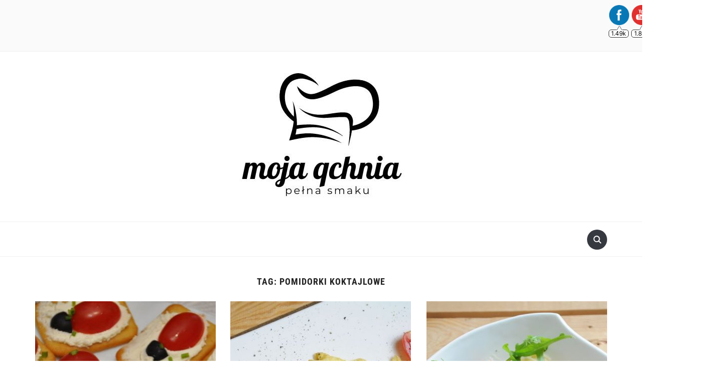

--- FILE ---
content_type: text/html; charset=UTF-8
request_url: https://mojaqchnia.pl/tag/pomidorki-koktajlowe/
body_size: 12677
content:
<!DOCTYPE html>
<html lang="pl-PL">

<head>
	<meta charset="UTF-8" />
	<meta name="viewport" content="width=device-width, initial-scale=1">

	<link rel="profile" href="http://gmpg.org/xfn/11" />
	<link rel="pingback" href="https://mojaqchnia.pl/xmlrpc.php" />
    <link rel="preload" as="font" href="https://mojaqchnia.pl/wp-content/themes/foodica/assets/fonts/foodica.ttf" type="font/ttf" crossorigin>

	<title>pomidorki koktajlowe &#8211; Moja Qchnia</title>
<meta name='robots' content='max-image-preview:large' />
	<style>img:is([sizes="auto" i], [sizes^="auto," i]) { contain-intrinsic-size: 3000px 1500px }</style>
	<link rel='dns-prefetch' href='//assets.pinterest.com' />
<link rel='dns-prefetch' href='//stats.wp.com' />
<link rel="alternate" type="application/rss+xml" title="Moja Qchnia &raquo; Kanał z wpisami" href="https://mojaqchnia.pl/feed/" />
<link rel="alternate" type="application/rss+xml" title="Moja Qchnia &raquo; Kanał z komentarzami" href="https://mojaqchnia.pl/comments/feed/" />
<link rel="alternate" type="application/rss+xml" title="Moja Qchnia &raquo; Kanał z wpisami otagowanymi jako pomidorki koktajlowe" href="https://mojaqchnia.pl/tag/pomidorki-koktajlowe/feed/" />
<script type="text/javascript">
/* <![CDATA[ */
window._wpemojiSettings = {"baseUrl":"https:\/\/s.w.org\/images\/core\/emoji\/16.0.1\/72x72\/","ext":".png","svgUrl":"https:\/\/s.w.org\/images\/core\/emoji\/16.0.1\/svg\/","svgExt":".svg","source":{"concatemoji":"https:\/\/mojaqchnia.pl\/wp-includes\/js\/wp-emoji-release.min.js?ver=6.8.2"}};
/*! This file is auto-generated */
!function(s,n){var o,i,e;function c(e){try{var t={supportTests:e,timestamp:(new Date).valueOf()};sessionStorage.setItem(o,JSON.stringify(t))}catch(e){}}function p(e,t,n){e.clearRect(0,0,e.canvas.width,e.canvas.height),e.fillText(t,0,0);var t=new Uint32Array(e.getImageData(0,0,e.canvas.width,e.canvas.height).data),a=(e.clearRect(0,0,e.canvas.width,e.canvas.height),e.fillText(n,0,0),new Uint32Array(e.getImageData(0,0,e.canvas.width,e.canvas.height).data));return t.every(function(e,t){return e===a[t]})}function u(e,t){e.clearRect(0,0,e.canvas.width,e.canvas.height),e.fillText(t,0,0);for(var n=e.getImageData(16,16,1,1),a=0;a<n.data.length;a++)if(0!==n.data[a])return!1;return!0}function f(e,t,n,a){switch(t){case"flag":return n(e,"\ud83c\udff3\ufe0f\u200d\u26a7\ufe0f","\ud83c\udff3\ufe0f\u200b\u26a7\ufe0f")?!1:!n(e,"\ud83c\udde8\ud83c\uddf6","\ud83c\udde8\u200b\ud83c\uddf6")&&!n(e,"\ud83c\udff4\udb40\udc67\udb40\udc62\udb40\udc65\udb40\udc6e\udb40\udc67\udb40\udc7f","\ud83c\udff4\u200b\udb40\udc67\u200b\udb40\udc62\u200b\udb40\udc65\u200b\udb40\udc6e\u200b\udb40\udc67\u200b\udb40\udc7f");case"emoji":return!a(e,"\ud83e\udedf")}return!1}function g(e,t,n,a){var r="undefined"!=typeof WorkerGlobalScope&&self instanceof WorkerGlobalScope?new OffscreenCanvas(300,150):s.createElement("canvas"),o=r.getContext("2d",{willReadFrequently:!0}),i=(o.textBaseline="top",o.font="600 32px Arial",{});return e.forEach(function(e){i[e]=t(o,e,n,a)}),i}function t(e){var t=s.createElement("script");t.src=e,t.defer=!0,s.head.appendChild(t)}"undefined"!=typeof Promise&&(o="wpEmojiSettingsSupports",i=["flag","emoji"],n.supports={everything:!0,everythingExceptFlag:!0},e=new Promise(function(e){s.addEventListener("DOMContentLoaded",e,{once:!0})}),new Promise(function(t){var n=function(){try{var e=JSON.parse(sessionStorage.getItem(o));if("object"==typeof e&&"number"==typeof e.timestamp&&(new Date).valueOf()<e.timestamp+604800&&"object"==typeof e.supportTests)return e.supportTests}catch(e){}return null}();if(!n){if("undefined"!=typeof Worker&&"undefined"!=typeof OffscreenCanvas&&"undefined"!=typeof URL&&URL.createObjectURL&&"undefined"!=typeof Blob)try{var e="postMessage("+g.toString()+"("+[JSON.stringify(i),f.toString(),p.toString(),u.toString()].join(",")+"));",a=new Blob([e],{type:"text/javascript"}),r=new Worker(URL.createObjectURL(a),{name:"wpTestEmojiSupports"});return void(r.onmessage=function(e){c(n=e.data),r.terminate(),t(n)})}catch(e){}c(n=g(i,f,p,u))}t(n)}).then(function(e){for(var t in e)n.supports[t]=e[t],n.supports.everything=n.supports.everything&&n.supports[t],"flag"!==t&&(n.supports.everythingExceptFlag=n.supports.everythingExceptFlag&&n.supports[t]);n.supports.everythingExceptFlag=n.supports.everythingExceptFlag&&!n.supports.flag,n.DOMReady=!1,n.readyCallback=function(){n.DOMReady=!0}}).then(function(){return e}).then(function(){var e;n.supports.everything||(n.readyCallback(),(e=n.source||{}).concatemoji?t(e.concatemoji):e.wpemoji&&e.twemoji&&(t(e.twemoji),t(e.wpemoji)))}))}((window,document),window._wpemojiSettings);
/* ]]> */
</script>
<style id='wp-emoji-styles-inline-css' type='text/css'>

	img.wp-smiley, img.emoji {
		display: inline !important;
		border: none !important;
		box-shadow: none !important;
		height: 1em !important;
		width: 1em !important;
		margin: 0 0.07em !important;
		vertical-align: -0.1em !important;
		background: none !important;
		padding: 0 !important;
	}
</style>
<link rel='stylesheet' id='wp-block-library-css' href='https://mojaqchnia.pl/wp-includes/css/dist/block-library/style.min.css?ver=6.8.2' type='text/css' media='all' />
<style id='wp-block-library-theme-inline-css' type='text/css'>
.wp-block-audio :where(figcaption){color:#555;font-size:13px;text-align:center}.is-dark-theme .wp-block-audio :where(figcaption){color:#ffffffa6}.wp-block-audio{margin:0 0 1em}.wp-block-code{border:1px solid #ccc;border-radius:4px;font-family:Menlo,Consolas,monaco,monospace;padding:.8em 1em}.wp-block-embed :where(figcaption){color:#555;font-size:13px;text-align:center}.is-dark-theme .wp-block-embed :where(figcaption){color:#ffffffa6}.wp-block-embed{margin:0 0 1em}.blocks-gallery-caption{color:#555;font-size:13px;text-align:center}.is-dark-theme .blocks-gallery-caption{color:#ffffffa6}:root :where(.wp-block-image figcaption){color:#555;font-size:13px;text-align:center}.is-dark-theme :root :where(.wp-block-image figcaption){color:#ffffffa6}.wp-block-image{margin:0 0 1em}.wp-block-pullquote{border-bottom:4px solid;border-top:4px solid;color:currentColor;margin-bottom:1.75em}.wp-block-pullquote cite,.wp-block-pullquote footer,.wp-block-pullquote__citation{color:currentColor;font-size:.8125em;font-style:normal;text-transform:uppercase}.wp-block-quote{border-left:.25em solid;margin:0 0 1.75em;padding-left:1em}.wp-block-quote cite,.wp-block-quote footer{color:currentColor;font-size:.8125em;font-style:normal;position:relative}.wp-block-quote:where(.has-text-align-right){border-left:none;border-right:.25em solid;padding-left:0;padding-right:1em}.wp-block-quote:where(.has-text-align-center){border:none;padding-left:0}.wp-block-quote.is-large,.wp-block-quote.is-style-large,.wp-block-quote:where(.is-style-plain){border:none}.wp-block-search .wp-block-search__label{font-weight:700}.wp-block-search__button{border:1px solid #ccc;padding:.375em .625em}:where(.wp-block-group.has-background){padding:1.25em 2.375em}.wp-block-separator.has-css-opacity{opacity:.4}.wp-block-separator{border:none;border-bottom:2px solid;margin-left:auto;margin-right:auto}.wp-block-separator.has-alpha-channel-opacity{opacity:1}.wp-block-separator:not(.is-style-wide):not(.is-style-dots){width:100px}.wp-block-separator.has-background:not(.is-style-dots){border-bottom:none;height:1px}.wp-block-separator.has-background:not(.is-style-wide):not(.is-style-dots){height:2px}.wp-block-table{margin:0 0 1em}.wp-block-table td,.wp-block-table th{word-break:normal}.wp-block-table :where(figcaption){color:#555;font-size:13px;text-align:center}.is-dark-theme .wp-block-table :where(figcaption){color:#ffffffa6}.wp-block-video :where(figcaption){color:#555;font-size:13px;text-align:center}.is-dark-theme .wp-block-video :where(figcaption){color:#ffffffa6}.wp-block-video{margin:0 0 1em}:root :where(.wp-block-template-part.has-background){margin-bottom:0;margin-top:0;padding:1.25em 2.375em}
</style>
<style id='classic-theme-styles-inline-css' type='text/css'>
/*! This file is auto-generated */
.wp-block-button__link{color:#fff;background-color:#32373c;border-radius:9999px;box-shadow:none;text-decoration:none;padding:calc(.667em + 2px) calc(1.333em + 2px);font-size:1.125em}.wp-block-file__button{background:#32373c;color:#fff;text-decoration:none}
</style>
<link rel='stylesheet' id='wpzoom-social-icons-block-style-css' href='https://mojaqchnia.pl/wp-content/plugins/social-icons-widget-by-wpzoom/block/dist/style-wpzoom-social-icons.css?ver=4.5.1' type='text/css' media='all' />
<link rel='stylesheet' id='mediaelement-css' href='https://mojaqchnia.pl/wp-includes/js/mediaelement/mediaelementplayer-legacy.min.css?ver=4.2.17' type='text/css' media='all' />
<link rel='stylesheet' id='wp-mediaelement-css' href='https://mojaqchnia.pl/wp-includes/js/mediaelement/wp-mediaelement.min.css?ver=6.8.2' type='text/css' media='all' />
<style id='jetpack-sharing-buttons-style-inline-css' type='text/css'>
.jetpack-sharing-buttons__services-list{display:flex;flex-direction:row;flex-wrap:wrap;gap:0;list-style-type:none;margin:5px;padding:0}.jetpack-sharing-buttons__services-list.has-small-icon-size{font-size:12px}.jetpack-sharing-buttons__services-list.has-normal-icon-size{font-size:16px}.jetpack-sharing-buttons__services-list.has-large-icon-size{font-size:24px}.jetpack-sharing-buttons__services-list.has-huge-icon-size{font-size:36px}@media print{.jetpack-sharing-buttons__services-list{display:none!important}}.editor-styles-wrapper .wp-block-jetpack-sharing-buttons{gap:0;padding-inline-start:0}ul.jetpack-sharing-buttons__services-list.has-background{padding:1.25em 2.375em}
</style>
<link rel='stylesheet' id='wpzoom-rcb-block-style-css-css' href='https://mojaqchnia.pl/wp-content/plugins/recipe-card-blocks-by-wpzoom/dist/blocks.style.build.css?ver=3.4.7' type='text/css' media='all' />
<link rel='stylesheet' id='wpzoom-rcb-block-icon-fonts-css-css' href='https://mojaqchnia.pl/wp-content/plugins/recipe-card-blocks-by-wpzoom/dist/assets/css/icon-fonts.build.css?ver=3.4.7' type='text/css' media='all' />
<style id='global-styles-inline-css' type='text/css'>
:root{--wp--preset--aspect-ratio--square: 1;--wp--preset--aspect-ratio--4-3: 4/3;--wp--preset--aspect-ratio--3-4: 3/4;--wp--preset--aspect-ratio--3-2: 3/2;--wp--preset--aspect-ratio--2-3: 2/3;--wp--preset--aspect-ratio--16-9: 16/9;--wp--preset--aspect-ratio--9-16: 9/16;--wp--preset--color--black: #000000;--wp--preset--color--cyan-bluish-gray: #abb8c3;--wp--preset--color--white: #ffffff;--wp--preset--color--pale-pink: #f78da7;--wp--preset--color--vivid-red: #cf2e2e;--wp--preset--color--luminous-vivid-orange: #ff6900;--wp--preset--color--luminous-vivid-amber: #fcb900;--wp--preset--color--light-green-cyan: #7bdcb5;--wp--preset--color--vivid-green-cyan: #00d084;--wp--preset--color--pale-cyan-blue: #8ed1fc;--wp--preset--color--vivid-cyan-blue: #0693e3;--wp--preset--color--vivid-purple: #9b51e0;--wp--preset--gradient--vivid-cyan-blue-to-vivid-purple: linear-gradient(135deg,rgba(6,147,227,1) 0%,rgb(155,81,224) 100%);--wp--preset--gradient--light-green-cyan-to-vivid-green-cyan: linear-gradient(135deg,rgb(122,220,180) 0%,rgb(0,208,130) 100%);--wp--preset--gradient--luminous-vivid-amber-to-luminous-vivid-orange: linear-gradient(135deg,rgba(252,185,0,1) 0%,rgba(255,105,0,1) 100%);--wp--preset--gradient--luminous-vivid-orange-to-vivid-red: linear-gradient(135deg,rgba(255,105,0,1) 0%,rgb(207,46,46) 100%);--wp--preset--gradient--very-light-gray-to-cyan-bluish-gray: linear-gradient(135deg,rgb(238,238,238) 0%,rgb(169,184,195) 100%);--wp--preset--gradient--cool-to-warm-spectrum: linear-gradient(135deg,rgb(74,234,220) 0%,rgb(151,120,209) 20%,rgb(207,42,186) 40%,rgb(238,44,130) 60%,rgb(251,105,98) 80%,rgb(254,248,76) 100%);--wp--preset--gradient--blush-light-purple: linear-gradient(135deg,rgb(255,206,236) 0%,rgb(152,150,240) 100%);--wp--preset--gradient--blush-bordeaux: linear-gradient(135deg,rgb(254,205,165) 0%,rgb(254,45,45) 50%,rgb(107,0,62) 100%);--wp--preset--gradient--luminous-dusk: linear-gradient(135deg,rgb(255,203,112) 0%,rgb(199,81,192) 50%,rgb(65,88,208) 100%);--wp--preset--gradient--pale-ocean: linear-gradient(135deg,rgb(255,245,203) 0%,rgb(182,227,212) 50%,rgb(51,167,181) 100%);--wp--preset--gradient--electric-grass: linear-gradient(135deg,rgb(202,248,128) 0%,rgb(113,206,126) 100%);--wp--preset--gradient--midnight: linear-gradient(135deg,rgb(2,3,129) 0%,rgb(40,116,252) 100%);--wp--preset--font-size--small: 13px;--wp--preset--font-size--medium: 20px;--wp--preset--font-size--large: 36px;--wp--preset--font-size--x-large: 42px;--wp--preset--spacing--20: 0.44rem;--wp--preset--spacing--30: 0.67rem;--wp--preset--spacing--40: 1rem;--wp--preset--spacing--50: 1.5rem;--wp--preset--spacing--60: 2.25rem;--wp--preset--spacing--70: 3.38rem;--wp--preset--spacing--80: 5.06rem;--wp--preset--shadow--natural: 6px 6px 9px rgba(0, 0, 0, 0.2);--wp--preset--shadow--deep: 12px 12px 50px rgba(0, 0, 0, 0.4);--wp--preset--shadow--sharp: 6px 6px 0px rgba(0, 0, 0, 0.2);--wp--preset--shadow--outlined: 6px 6px 0px -3px rgba(255, 255, 255, 1), 6px 6px rgba(0, 0, 0, 1);--wp--preset--shadow--crisp: 6px 6px 0px rgba(0, 0, 0, 1);}:where(.is-layout-flex){gap: 0.5em;}:where(.is-layout-grid){gap: 0.5em;}body .is-layout-flex{display: flex;}.is-layout-flex{flex-wrap: wrap;align-items: center;}.is-layout-flex > :is(*, div){margin: 0;}body .is-layout-grid{display: grid;}.is-layout-grid > :is(*, div){margin: 0;}:where(.wp-block-columns.is-layout-flex){gap: 2em;}:where(.wp-block-columns.is-layout-grid){gap: 2em;}:where(.wp-block-post-template.is-layout-flex){gap: 1.25em;}:where(.wp-block-post-template.is-layout-grid){gap: 1.25em;}.has-black-color{color: var(--wp--preset--color--black) !important;}.has-cyan-bluish-gray-color{color: var(--wp--preset--color--cyan-bluish-gray) !important;}.has-white-color{color: var(--wp--preset--color--white) !important;}.has-pale-pink-color{color: var(--wp--preset--color--pale-pink) !important;}.has-vivid-red-color{color: var(--wp--preset--color--vivid-red) !important;}.has-luminous-vivid-orange-color{color: var(--wp--preset--color--luminous-vivid-orange) !important;}.has-luminous-vivid-amber-color{color: var(--wp--preset--color--luminous-vivid-amber) !important;}.has-light-green-cyan-color{color: var(--wp--preset--color--light-green-cyan) !important;}.has-vivid-green-cyan-color{color: var(--wp--preset--color--vivid-green-cyan) !important;}.has-pale-cyan-blue-color{color: var(--wp--preset--color--pale-cyan-blue) !important;}.has-vivid-cyan-blue-color{color: var(--wp--preset--color--vivid-cyan-blue) !important;}.has-vivid-purple-color{color: var(--wp--preset--color--vivid-purple) !important;}.has-black-background-color{background-color: var(--wp--preset--color--black) !important;}.has-cyan-bluish-gray-background-color{background-color: var(--wp--preset--color--cyan-bluish-gray) !important;}.has-white-background-color{background-color: var(--wp--preset--color--white) !important;}.has-pale-pink-background-color{background-color: var(--wp--preset--color--pale-pink) !important;}.has-vivid-red-background-color{background-color: var(--wp--preset--color--vivid-red) !important;}.has-luminous-vivid-orange-background-color{background-color: var(--wp--preset--color--luminous-vivid-orange) !important;}.has-luminous-vivid-amber-background-color{background-color: var(--wp--preset--color--luminous-vivid-amber) !important;}.has-light-green-cyan-background-color{background-color: var(--wp--preset--color--light-green-cyan) !important;}.has-vivid-green-cyan-background-color{background-color: var(--wp--preset--color--vivid-green-cyan) !important;}.has-pale-cyan-blue-background-color{background-color: var(--wp--preset--color--pale-cyan-blue) !important;}.has-vivid-cyan-blue-background-color{background-color: var(--wp--preset--color--vivid-cyan-blue) !important;}.has-vivid-purple-background-color{background-color: var(--wp--preset--color--vivid-purple) !important;}.has-black-border-color{border-color: var(--wp--preset--color--black) !important;}.has-cyan-bluish-gray-border-color{border-color: var(--wp--preset--color--cyan-bluish-gray) !important;}.has-white-border-color{border-color: var(--wp--preset--color--white) !important;}.has-pale-pink-border-color{border-color: var(--wp--preset--color--pale-pink) !important;}.has-vivid-red-border-color{border-color: var(--wp--preset--color--vivid-red) !important;}.has-luminous-vivid-orange-border-color{border-color: var(--wp--preset--color--luminous-vivid-orange) !important;}.has-luminous-vivid-amber-border-color{border-color: var(--wp--preset--color--luminous-vivid-amber) !important;}.has-light-green-cyan-border-color{border-color: var(--wp--preset--color--light-green-cyan) !important;}.has-vivid-green-cyan-border-color{border-color: var(--wp--preset--color--vivid-green-cyan) !important;}.has-pale-cyan-blue-border-color{border-color: var(--wp--preset--color--pale-cyan-blue) !important;}.has-vivid-cyan-blue-border-color{border-color: var(--wp--preset--color--vivid-cyan-blue) !important;}.has-vivid-purple-border-color{border-color: var(--wp--preset--color--vivid-purple) !important;}.has-vivid-cyan-blue-to-vivid-purple-gradient-background{background: var(--wp--preset--gradient--vivid-cyan-blue-to-vivid-purple) !important;}.has-light-green-cyan-to-vivid-green-cyan-gradient-background{background: var(--wp--preset--gradient--light-green-cyan-to-vivid-green-cyan) !important;}.has-luminous-vivid-amber-to-luminous-vivid-orange-gradient-background{background: var(--wp--preset--gradient--luminous-vivid-amber-to-luminous-vivid-orange) !important;}.has-luminous-vivid-orange-to-vivid-red-gradient-background{background: var(--wp--preset--gradient--luminous-vivid-orange-to-vivid-red) !important;}.has-very-light-gray-to-cyan-bluish-gray-gradient-background{background: var(--wp--preset--gradient--very-light-gray-to-cyan-bluish-gray) !important;}.has-cool-to-warm-spectrum-gradient-background{background: var(--wp--preset--gradient--cool-to-warm-spectrum) !important;}.has-blush-light-purple-gradient-background{background: var(--wp--preset--gradient--blush-light-purple) !important;}.has-blush-bordeaux-gradient-background{background: var(--wp--preset--gradient--blush-bordeaux) !important;}.has-luminous-dusk-gradient-background{background: var(--wp--preset--gradient--luminous-dusk) !important;}.has-pale-ocean-gradient-background{background: var(--wp--preset--gradient--pale-ocean) !important;}.has-electric-grass-gradient-background{background: var(--wp--preset--gradient--electric-grass) !important;}.has-midnight-gradient-background{background: var(--wp--preset--gradient--midnight) !important;}.has-small-font-size{font-size: var(--wp--preset--font-size--small) !important;}.has-medium-font-size{font-size: var(--wp--preset--font-size--medium) !important;}.has-large-font-size{font-size: var(--wp--preset--font-size--large) !important;}.has-x-large-font-size{font-size: var(--wp--preset--font-size--x-large) !important;}
:where(.wp-block-post-template.is-layout-flex){gap: 1.25em;}:where(.wp-block-post-template.is-layout-grid){gap: 1.25em;}
:where(.wp-block-columns.is-layout-flex){gap: 2em;}:where(.wp-block-columns.is-layout-grid){gap: 2em;}
:root :where(.wp-block-pullquote){font-size: 1.5em;line-height: 1.6;}
</style>
<link rel='stylesheet' id='SFSImainCss-css' href='https://mojaqchnia.pl/wp-content/plugins/ultimate-social-media-icons/css/sfsi-style.css?ver=2.9.5' type='text/css' media='all' />
<link rel='stylesheet' id='foodica-style-css' href='https://mojaqchnia.pl/wp-content/themes/foodica/style.css?ver=1.2.1' type='text/css' media='all' />
<style id='foodica-style-inline-css' type='text/css'>
body, button, input, select, textarea {
font-family: 'Inter', sans-serif;
font-weight: 400;
}
@media screen and (min-width: 782px) {
body, button, input, select, textarea {
font-size: 16px;
line-height: 1.6;
} }
.navbar-brand-wpz h2 {
font-family: 'Annie Use Your Telescope', sans-serif;
font-weight: 400;
}
@media screen and (min-width: 782px) {
.navbar-brand-wpz h2 {
line-height: 1.2;
} }
.navbar-brand-wpz .site-description {
font-family: 'Roboto Condensed', sans-serif;
font-weight: 400;
}
@media screen and (min-width: 782px) {
.navbar-brand-wpz .site-description {
font-size: 16px;
line-height: 1.6;
} }
.top-navbar a {
font-family: 'Inter', sans-serif;
font-weight: 400;
}
@media screen and (min-width: 782px) {
.top-navbar a {
font-size: 12px;
line-height: 1.8;
} }
.main-navbar a {
font-family: 'Roboto Condensed', sans-serif;
font-weight: 400;
}
@media screen and (min-width: 782px) {
.main-navbar a {
font-size: 18px;
line-height: 1.6;
} }
.slicknav_nav a {
font-family: 'Roboto Condensed', sans-serif;
font-weight: 400;
}
@media screen and (max-width: 64em) {
.slicknav_nav a {
font-size: 18px;
line-height: 1.6;
} }
.slides li h3 a {
font-family: 'Inter', sans-serif;
font-weight: 500;
}
@media screen and (min-width: 782px) {
.slides li h3 a {
line-height: 1.2;
} }
.slides .slide_button a {
font-family: 'Roboto Condensed', sans-serif;
font-weight: 700;
}
@media screen and (min-width: 782px) {
.slides .slide_button a {
font-size: 14px;
line-height: 1.6;
} }
.widget h3.title {
font-family: 'Roboto Condensed', sans-serif;
font-weight: 700;
}
@media screen and (min-width: 782px) {
.widget h3.title {
font-size: 18px;
line-height: 1.8;
} }
.entry-title {
font-family: 'Inter', sans-serif;
font-weight: 600;
}
@media screen and (min-width: 782px) {
.entry-title {
font-size: 24px;
line-height: 1.4;
} }
.recent-posts .entry-content {
font-family: 'Inter', sans-serif;
font-weight: 400;
}
@media screen and (min-width: 782px) {
.recent-posts .entry-content {
font-size: 16px;
line-height: 1.8;
} }
.single h1.entry-title {
font-family: 'Inter', sans-serif;
font-weight: 600;
}
@media screen and (min-width: 782px) {
.single h1.entry-title {
line-height: 1.4;
} }
.single .entry-content, .page .entry-content {
font-family: 'Inter', sans-serif;
font-weight: 400;
}
@media screen and (min-width: 782px) {
.single .entry-content, .page .entry-content {
font-size: 16px;
line-height: 1.8;
} }
.page h1.entry-title {
font-family: 'Inter', sans-serif;
font-weight: 600;
}
@media screen and (min-width: 782px) {
.page h1.entry-title {
line-height: 1.4;
} }
.footer-menu ul li {
font-family: 'Roboto Condensed', sans-serif;
font-weight: 400;
}
@media screen and (min-width: 782px) {
.footer-menu ul li {
font-size: 16px;
line-height: 1.8;
} }

</style>
<link rel='stylesheet' id='foodica-style-mobile-css' href='https://mojaqchnia.pl/wp-content/themes/foodica/assets/css/media-queries.css?ver=1.2.1' type='text/css' media='all' />
<link rel='stylesheet' id='foodica-google-fonts-css' href='https://mojaqchnia.pl/wp-content/fonts/58550ac4c435d55b93d6f5d7b8555b56.css?ver=1.3.0' type='text/css' media='all' />
<link rel='stylesheet' id='dashicons-css' href='https://mojaqchnia.pl/wp-includes/css/dashicons.min.css?ver=6.8.2' type='text/css' media='all' />
<link rel='stylesheet' id='wpzoom-social-icons-socicon-css' href='https://mojaqchnia.pl/wp-content/plugins/social-icons-widget-by-wpzoom/assets/css/wpzoom-socicon.css?ver=1745303943' type='text/css' media='all' />
<link rel='stylesheet' id='wpzoom-social-icons-genericons-css' href='https://mojaqchnia.pl/wp-content/plugins/social-icons-widget-by-wpzoom/assets/css/genericons.css?ver=1745303943' type='text/css' media='all' />
<link rel='stylesheet' id='wpzoom-social-icons-academicons-css' href='https://mojaqchnia.pl/wp-content/plugins/social-icons-widget-by-wpzoom/assets/css/academicons.min.css?ver=1745303943' type='text/css' media='all' />
<link rel='stylesheet' id='wpzoom-social-icons-font-awesome-3-css' href='https://mojaqchnia.pl/wp-content/plugins/social-icons-widget-by-wpzoom/assets/css/font-awesome-3.min.css?ver=1745303943' type='text/css' media='all' />
<link rel='stylesheet' id='wpzoom-social-icons-styles-css' href='https://mojaqchnia.pl/wp-content/plugins/social-icons-widget-by-wpzoom/assets/css/wpzoom-social-icons-styles.css?ver=1745303943' type='text/css' media='all' />
<link rel='preload' as='font'  id='wpzoom-social-icons-font-academicons-woff2-css' href='https://mojaqchnia.pl/wp-content/plugins/social-icons-widget-by-wpzoom/assets/font/academicons.woff2?v=1.9.2'  type='font/woff2' crossorigin />
<link rel='preload' as='font'  id='wpzoom-social-icons-font-fontawesome-3-woff2-css' href='https://mojaqchnia.pl/wp-content/plugins/social-icons-widget-by-wpzoom/assets/font/fontawesome-webfont.woff2?v=4.7.0'  type='font/woff2' crossorigin />
<link rel='preload' as='font'  id='wpzoom-social-icons-font-genericons-woff-css' href='https://mojaqchnia.pl/wp-content/plugins/social-icons-widget-by-wpzoom/assets/font/Genericons.woff'  type='font/woff' crossorigin />
<link rel='preload' as='font'  id='wpzoom-social-icons-font-socicon-woff2-css' href='https://mojaqchnia.pl/wp-content/plugins/social-icons-widget-by-wpzoom/assets/font/socicon.woff2?v=4.5.1'  type='font/woff2' crossorigin />
<script type="text/javascript" src="https://mojaqchnia.pl/wp-includes/js/jquery/jquery.min.js?ver=3.7.1" id="jquery-core-js"></script>
<script type="text/javascript" src="https://mojaqchnia.pl/wp-includes/js/jquery/jquery-migrate.min.js?ver=3.4.1" id="jquery-migrate-js"></script>
<link rel="https://api.w.org/" href="https://mojaqchnia.pl/wp-json/" /><link rel="alternate" title="JSON" type="application/json" href="https://mojaqchnia.pl/wp-json/wp/v2/tags/420" /><link rel="EditURI" type="application/rsd+xml" title="RSD" href="https://mojaqchnia.pl/xmlrpc.php?rsd" />
<meta name="generator" content="WordPress 6.8.2" />
		<!-- Custom Logo: hide header text -->
		<style id="custom-logo-css" type="text/css">
			.site-description {
				position: absolute;
				clip-path: inset(50%);
			}
		</style>
		<meta name="follow.[base64]" content="bXhxxJm4Yl6rjLhCQCCt"/><meta property="og:image:secure_url" content="https://mojaqchnia.pl/wp-content/uploads/2021/03/DSC_0151-1.jpg" data-id="sfsi"><meta property="twitter:card" content="summary_large_image" data-id="sfsi"><meta property="twitter:image" content="https://mojaqchnia.pl/wp-content/uploads/2021/03/DSC_0151-1.jpg" data-id="sfsi"><meta property="og:image:type" content="" data-id="sfsi" /><meta property="og:image:width" content="1200" data-id="sfsi" /><meta property="og:image:height" content="797" data-id="sfsi" /><meta property="og:url" content="https://mojaqchnia.pl/biedroneczki-na-krakersie/" data-id="sfsi" /><meta property="og:description" content="
Przekąska szybka. Uwielbiana przez dzieci. 



Proste, szybkie, świetnie wyglądają.



Na krakersik smarujemy serek śmietankowy kanapkowy, układamy 1/2 pomidorka koktajlowego, dodajemy 1/4 czarnej oliwki. Posypujemy krakersiki szczypiorkiem.



Szybkie, smaczne. Polecam.








" data-id="sfsi" /><meta property="og:title" content="Biedroneczki na krakersie" data-id="sfsi" />	<style>img#wpstats{display:none}</style>
		
</head>

<body class="archive tag tag-pomidorki-koktajlowe tag-420 wp-custom-logo wp-theme-foodica sfsi_actvite_theme_animated_icons front-page-layout-full-width">

    
	<div class="page-wrap">

        <header class="site-header">

            <nav class="top-navbar" role="navigation">

                <div class="inner-wrap">

                    <div class="header_social">
                        <div id="sfsi-widget-2" class="widget sfsi"><h3 class="title"><span>Obserwuj mnie:</span></h3>		<div class="sfsi_widget" data-position="widget" style="display:flex;flex-wrap:wrap;justify-content: left">
			<div id='sfsi_wDiv'></div>
			<div class="norm_row sfsi_wDiv "  style="width:225px;position:absolute;;text-align:left"><div style='width:40px; height:40px;margin-left:5px;margin-bottom:30px; ' class='sfsi_wicons shuffeldiv ' ><div class='inerCnt'><a class=' sficn' data-effect='' target='_blank' rel='noopener'  href='https://www.facebook.com/MojaQchniapl' id='sfsiid_facebook_icon' style='width:40px;height:40px;opacity:1;'  ><img data-pin-nopin='true' alt='Facebook' title='Facebook' src='https://mojaqchnia.pl/wp-content/plugins/ultimate-social-media-icons/images/icons_theme/animated_icons/animated_icons_facebook.gif' width='40' height='40' style='' class='sfcm sfsi_wicon ' data-effect=''   /></a><span class="bot_no ">1.49k</span><div class="sfsi_tool_tip_2 fb_tool_bdr sfsiTlleft" style="opacity:0;z-index:-1;" id="sfsiid_facebook"><span class="bot_arow bot_fb_arow"></span><div class="sfsi_inside"><div  class='icon1'><a href='https://www.facebook.com/MojaQchniapl' target='_blank' rel='noopener'><img data-pin-nopin='true' class='sfsi_wicon' alt='Facebook' title='Facebook' src='https://mojaqchnia.pl/wp-content/plugins/ultimate-social-media-icons/images/visit_icons/Visit_us_fb/icon_Visit_us_pl_PL.png' /></a></div><div  class='icon2'><div class="fb-like" width="200" data-href="https://mojaqchnia.pl/biedroneczki-na-krakersie/"  data-send="false" data-layout="button_count" data-action="like"></div></div><div  class='icon3'><a target='_blank' rel='noopener' href='https://www.facebook.com/sharer/sharer.php?u=https%3A%2F%2Fmojaqchnia.pl%2Ftag%2Fpomidorki-koktajlowe' style='display:inline-block;'  > <img class='sfsi_wicon'  data-pin-nopin='true' alt='fb-share-icon' title='Facebook Share' src='https://mojaqchnia.pl/wp-content/plugins/ultimate-social-media-icons/images/share_icons/fb_icons/en_US.svg' /></a></div></div></div></div></div><div style='width:40px; height:40px;margin-left:5px;margin-bottom:30px; ' class='sfsi_wicons shuffeldiv ' ><div class='inerCnt'><a class=' sficn' data-effect='' target='_blank' rel='noopener'  href='https://www.youtube.com/channel/UCii4tVLOUXNoGKpXziVRiGw' id='sfsiid_youtube_icon' style='width:40px;height:40px;opacity:1;'  ><img data-pin-nopin='true' alt='YouTube' title='YouTube' src='https://mojaqchnia.pl/wp-content/plugins/ultimate-social-media-icons/images/icons_theme/animated_icons/animated_icons_youtube.gif' width='40' height='40' style='' class='sfcm sfsi_wicon ' data-effect=''   /></a><span class="bot_no ">1.85k</span></div></div><div style='width:40px; height:40px;margin-left:5px;margin-bottom:30px; ' class='sfsi_wicons shuffeldiv ' ><div class='inerCnt'><a class=' sficn' data-effect='' target='_blank' rel='noopener'  href='https://www.instagram.com/monika_i_mojaqchnia.pl/' id='sfsiid_instagram_icon' style='width:40px;height:40px;opacity:1;'  ><img data-pin-nopin='true' alt='Instagram' title='Instagram' src='https://mojaqchnia.pl/wp-content/plugins/ultimate-social-media-icons/images/icons_theme/animated_icons/animated_icons_instagram.gif' width='40' height='40' style='' class='sfcm sfsi_wicon ' data-effect=''   /></a><span class="bot_no ">294</span></div></div></div ><div id="sfsi_holder" class="sfsi_holders" style="position: relative; float: left;width:100%;z-index:-1;"></div ><script>window.addEventListener("sfsi_functions_loaded", function()
			{
				if (typeof sfsi_widget_set == "function") {
					sfsi_widget_set();
				}
			}); </script>			<div style="clear: both;"></div>
		</div>
	</div>
                    </div>

                    <div id="navbar-top">

                        
                    </div><!-- #navbar-top -->

                </div><!-- ./inner-wrap -->

            </nav><!-- .navbar -->

            <div class="clear"></div>


            <div class="inner-wrap">

                <div class="navbar-brand-wpz">

                   <a href="https://mojaqchnia.pl/" class="custom-logo-link" rel="home"><img width="373" height="259" src="https://mojaqchnia.pl/wp-content/uploads/2023/01/cropped-mojaqchnia.jpg" class="custom-logo" alt="Moja Qchnia" decoding="async" fetchpriority="high" srcset="https://mojaqchnia.pl/wp-content/uploads/2023/01/cropped-mojaqchnia.jpg 373w, https://mojaqchnia.pl/wp-content/uploads/2023/01/cropped-mojaqchnia-300x208.jpg 300w" sizes="(max-width: 373px) 100vw, 373px" /></a>
                    <p class="site-description"></p>

                </div><!-- .navbar-brand -->

            </div>


            <nav class="main-navbar" role="navigation">

                <div class="inner-wrap">

                    <div id="sb-search" class="sb-search">
                        <form method="get" id="searchform" action="https://mojaqchnia.pl//">
    <input type="search" class="sb-search-input" placeholder="Enter your keywords..."  name="s" id="s" />
    <input type="submit" id="searchsubmit" class="sb-search-submit" value="Search" />
    <span class="sb-icon-search"></span>
</form>                    </div>


                    <div class="navbar-header-main">
                        
                    </div>

                    <div id="navbar-main">

                        
                    </div><!-- #navbar-main -->

                </div><!-- ./inner-wrap -->

            </nav><!-- .main-navbar -->

            <div class="clear"></div>

        </header><!-- .site-header -->

        <div class="inner-wrap">
<main id="main" class="site-main" role="main">

    
    <section class="content-area full-layout">

        <h2 class="section-title">Tag: <span>pomidorki koktajlowe</span></h2>
        
        
            <section id="recent-posts" class="recent-posts">

                
                    <article id="post-2625" class="regular-post post-2625 post type-post status-publish format-standard has-post-thumbnail hentry category-przystawka tag-czarne-oliwki tag-krakersy tag-pomidorki-koktajlowe tag-przystawka">

                <div class="post-thumb"><a href="https://mojaqchnia.pl/biedroneczki-na-krakersie/" title="Biedroneczki na krakersie">
                <img width="360" height="540" src="https://mojaqchnia.pl/wp-content/uploads/2021/03/DSC_0151-1-360x540.jpg" class="attachment-foodica-loop-portrait size-foodica-loop-portrait wp-post-image" alt="" decoding="async" />            </a></div>
        
    <section class="entry-body">

        <span class="cat-links"><a href="https://mojaqchnia.pl/category/przystawka/" rel="category tag">Przystawka</a></span>

        <h3 class="entry-title"><a href="https://mojaqchnia.pl/biedroneczki-na-krakersie/" rel="bookmark">Biedroneczki na krakersie</a></h3>
        <div class="entry-meta">
            <span class="entry-date"><time class="entry-date" datetime="2021-04-04T17:20:43+02:00">4 kwietnia, 2021</time></span>            <span class="entry-author">by <a href="https://mojaqchnia.pl/author/admin/" title="Wpisy od administrator-mojaqchnia" rel="author">administrator-mojaqchnia</a></span>
            
                    </div>

        <div class="entry-content">
            <p>Przekąska szybka. Uwielbiana przez dzieci. Proste, szybkie, świetnie wyglądają. Na krakersik smarujemy serek śmietankowy kanapkowy, układamy 1/2 pomidorka koktajlowego, dodajemy 1/4 czarnej oliwki. Posypujemy krakersiki szczypiorkiem. Szybkie, smaczne. Polecam.</p>
        </div>

        <div class="readmore_button">
                        <a href="https://mojaqchnia.pl/biedroneczki-na-krakersie/" title="Permalink to Biedroneczki na krakersie" rel="bookmark">Read More</a>
        </div>

    </section>

    <div class="clearfix"></div>
</article><!-- #post-2625 -->
                
                    <article id="post-2581" class="regular-post post-2581 post type-post status-publish format-standard has-post-thumbnail hentry category-sniadanie tag-jajko tag-oliwki tag-omlet tag-papryka tag-pomidorki-koktajlowe tag-sniadanie">

                <div class="post-thumb"><a href="https://mojaqchnia.pl/omlet-na-wypasie/" title="Omlet na wypasie">
                <img width="360" height="540" src="https://mojaqchnia.pl/wp-content/uploads/2020/11/omlet2-1-360x540.jpg" class="attachment-foodica-loop-portrait size-foodica-loop-portrait wp-post-image" alt="" decoding="async" />            </a></div>
        
    <section class="entry-body">

        <span class="cat-links"><a href="https://mojaqchnia.pl/category/sniadanie/" rel="category tag">Śniadanie</a></span>

        <h3 class="entry-title"><a href="https://mojaqchnia.pl/omlet-na-wypasie/" rel="bookmark">Omlet na wypasie</a></h3>
        <div class="entry-meta">
            <span class="entry-date"><time class="entry-date" datetime="2020-11-09T22:21:11+02:00">9 listopada, 2020</time></span>            <span class="entry-author">by <a href="https://mojaqchnia.pl/author/admin/" title="Wpisy od administrator-mojaqchnia" rel="author">administrator-mojaqchnia</a></span>
            
                    </div>

        <div class="entry-content">
            <p>Któż nie lubi jajek. Na twardo, na miękko, sadzone, po wiedeńsku, ale w tym wypadku ala Monika 😉 omlet na wypasie. Gdy nazywa się danie w ten sposób, to dziecko zajada, nawet gdyby mu nie smakowało 😉 w końcu matka się napracowała 😉 Składniki: 4 jajka 8 czarnych oliwek 4 zielone oliwki papryka czerwona szpiczasta [&hellip;]</p>
        </div>

        <div class="readmore_button">
                        <a href="https://mojaqchnia.pl/omlet-na-wypasie/" title="Permalink to Omlet na wypasie" rel="bookmark">Read More</a>
        </div>

    </section>

    <div class="clearfix"></div>
</article><!-- #post-2581 -->
                
                    <article id="post-2552" class="regular-post post-2552 post type-post status-publish format-standard has-post-thumbnail hentry category-obiad tag-makaron tag-obiad tag-parnezan tag-pomidorki-koktajlowe tag-rukola tag-spaghetti">

                <div class="post-thumb"><a href="https://mojaqchnia.pl/makaron-z-prosciutto-w-aksamitnym-sosie/" title="Makaron z prosciutto w aksamitnym sosie">
                <img width="360" height="540" src="https://mojaqchnia.pl/wp-content/uploads/2020/07/DSC_0709-1-360x540.jpg" class="attachment-foodica-loop-portrait size-foodica-loop-portrait wp-post-image" alt="" decoding="async" />            </a></div>
        
    <section class="entry-body">

        <span class="cat-links"><a href="https://mojaqchnia.pl/category/obiad/" rel="category tag">Obiad</a></span>

        <h3 class="entry-title"><a href="https://mojaqchnia.pl/makaron-z-prosciutto-w-aksamitnym-sosie/" rel="bookmark">Makaron z prosciutto w aksamitnym sosie</a></h3>
        <div class="entry-meta">
            <span class="entry-date"><time class="entry-date" datetime="2020-07-07T22:45:35+02:00">7 lipca, 2020</time></span>            <span class="entry-author">by <a href="https://mojaqchnia.pl/author/admin/" title="Wpisy od administrator-mojaqchnia" rel="author">administrator-mojaqchnia</a></span>
            
                    </div>

        <div class="entry-content">
            <p>Tak &#8211; uwielbiam makaron. W zasadzie mogłabym jeść kluchy codziennie. Wiem &#8211; powinnam wybierać makaron razowy, albo najlepiej z niego zrezygnować by zachować smukłą sylwetkę. Ale wiecie co? Nie ma szans. Jedną z największych przyjemności życiowych jest jedzenie. Zdarzyło Wam się kiedyś rozpłakać po spróbowaniu jakiegoś dania? Zdarzyło Wam się ugryźć kęs i poczuć jak [&hellip;]</p>
        </div>

        <div class="readmore_button">
                        <a href="https://mojaqchnia.pl/makaron-z-prosciutto-w-aksamitnym-sosie/" title="Permalink to Makaron z prosciutto w aksamitnym sosie" rel="bookmark">Read More</a>
        </div>

    </section>

    <div class="clearfix"></div>
</article><!-- #post-2552 -->
                
                    <article id="post-2427" class="regular-post post-2427 post type-post status-publish format-standard has-post-thumbnail hentry category-przystawka tag-losos tag-mozzarella tag-pomidorki tag-pomidorki-koktajlowe tag-szynka-parmenska">

                <div class="post-thumb"><a href="https://mojaqchnia.pl/szybkie-koreczki-przekaski-przystawka/" title="Szybkie koreczki &#8211; przekąski, przystawka">
                <img width="360" height="540" src="https://mojaqchnia.pl/wp-content/uploads/2020/01/DSC_0891-1-360x540.jpg" class="attachment-foodica-loop-portrait size-foodica-loop-portrait wp-post-image" alt="" decoding="async" loading="lazy" />            </a></div>
        
    <section class="entry-body">

        <span class="cat-links"><a href="https://mojaqchnia.pl/category/przystawka/" rel="category tag">Przystawka</a></span>

        <h3 class="entry-title"><a href="https://mojaqchnia.pl/szybkie-koreczki-przekaski-przystawka/" rel="bookmark">Szybkie koreczki &#8211; przekąski, przystawka</a></h3>
        <div class="entry-meta">
            <span class="entry-date"><time class="entry-date" datetime="2020-01-06T23:01:29+02:00">6 stycznia, 2020</time></span>            <span class="entry-author">by <a href="https://mojaqchnia.pl/author/admin/" title="Wpisy od administrator-mojaqchnia" rel="author">administrator-mojaqchnia</a></span>
            
                    </div>

        <div class="entry-content">
            <p>Genialne mini przekąski na patyku 🙂 Składniki: pomidorki koktajlowe mini mozzarella szynka parmeńska wykałaczki pesto: świeża bazylia, orzeszki pini, oliwa, parmezan, czosnek, sól, pieprz &#8211; blendujemy składniki Na wykałaczkę nakłuwamy pół pomidorka, pół mozzarelli, szynkę, pomidorka i polewamy pesto. Drugi rodzaj przekąsek z wędzonym łososiem zamiast pesto.</p>
        </div>

        <div class="readmore_button">
                        <a href="https://mojaqchnia.pl/szybkie-koreczki-przekaski-przystawka/" title="Permalink to Szybkie koreczki &#8211; przekąski, przystawka" rel="bookmark">Read More</a>
        </div>

    </section>

    <div class="clearfix"></div>
</article><!-- #post-2427 -->
                
                    <article id="post-1987" class="regular-post post-1987 post type-post status-publish format-standard has-post-thumbnail hentry category-obiad tag-bazylia tag-kurczak tag-makaron tag-pomidorki-koktajlowe tag-suszone-pomidory tag-szpinak">

                <div class="post-thumb"><a href="https://mojaqchnia.pl/farfalle-kurczakiem-szpinakiem-pomidorami-winnym-sosie/" title="Farfalle z kurczakiem, szpinakiem i pomidorami w winnym sosie">
                <img width="360" height="540" src="https://mojaqchnia.pl/wp-content/uploads/2019/01/makaron-kokardki-z-kurczakiem1-1-1-360x540.jpg" class="attachment-foodica-loop-portrait size-foodica-loop-portrait wp-post-image" alt="" decoding="async" loading="lazy" srcset="https://mojaqchnia.pl/wp-content/uploads/2019/01/makaron-kokardki-z-kurczakiem1-1-1-360x540.jpg 360w, https://mojaqchnia.pl/wp-content/uploads/2019/01/makaron-kokardki-z-kurczakiem1-1-1-720x1080.jpg 720w" sizes="auto, (max-width: 360px) 100vw, 360px" />            </a></div>
        
    <section class="entry-body">

        <span class="cat-links"><a href="https://mojaqchnia.pl/category/obiad/" rel="category tag">Obiad</a></span>

        <h3 class="entry-title"><a href="https://mojaqchnia.pl/farfalle-kurczakiem-szpinakiem-pomidorami-winnym-sosie/" rel="bookmark">Farfalle z kurczakiem, szpinakiem i pomidorami w winnym sosie</a></h3>
        <div class="entry-meta">
            <span class="entry-date"><time class="entry-date" datetime="2019-01-27T19:24:06+02:00">27 stycznia, 2019</time></span>            <span class="entry-author">by <a href="https://mojaqchnia.pl/author/admin/" title="Wpisy od administrator-mojaqchnia" rel="author">administrator-mojaqchnia</a></span>
            
                    </div>

        <div class="entry-content">
            <p>Pyszny makaron o wyrazistym smaku. Doskonały pomysł na cudowny obiad. &nbsp; Składniki: makaron farfalle 2 filety z kurczaka 150 g szpinaku baby 100 g pomidorów suszonych na słońcu 2 ząbki czosnku 2 łyżki masła 1 kieliszek półwytrawnego białego wina (około 100 ml) 3 łyżki śmietany 18% kilka pomidorków koktajlowych listki świeżej bazylii sól pieprz 1/2 łyżeczki [&hellip;]</p>
        </div>

        <div class="readmore_button">
                        <a href="https://mojaqchnia.pl/farfalle-kurczakiem-szpinakiem-pomidorami-winnym-sosie/" title="Permalink to Farfalle z kurczakiem, szpinakiem i pomidorami w winnym sosie" rel="bookmark">Read More</a>
        </div>

    </section>

    <div class="clearfix"></div>
</article><!-- #post-1987 -->
                
                    <article id="post-933" class="regular-post post-933 post type-post status-publish format-standard has-post-thumbnail hentry category-sniadanie tag-brokuly tag-jajka tag-mozzarella tag-omlet tag-papryka-czerwona tag-pomidorki-koktajlowe tag-pomidory tag-ser-zolty">

                <div class="post-thumb"><a href="https://mojaqchnia.pl/wspanialy-omlet-warzywami/" title="Wspaniały omlet z warzywami">
                <img width="360" height="540" src="https://mojaqchnia.pl/wp-content/uploads/2017/10/omlet-1-1-360x540.jpg" class="attachment-foodica-loop-portrait size-foodica-loop-portrait wp-post-image" alt="" decoding="async" loading="lazy" />            </a></div>
        
    <section class="entry-body">

        <span class="cat-links"><a href="https://mojaqchnia.pl/category/sniadanie/" rel="category tag">Śniadanie</a></span>

        <h3 class="entry-title"><a href="https://mojaqchnia.pl/wspanialy-omlet-warzywami/" rel="bookmark">Wspaniały omlet z warzywami</a></h3>
        <div class="entry-meta">
            <span class="entry-date"><time class="entry-date" datetime="2017-10-04T19:16:19+02:00">4 października, 2017</time></span>            <span class="entry-author">by <a href="https://mojaqchnia.pl/author/admin/" title="Wpisy od administrator-mojaqchnia" rel="author">administrator-mojaqchnia</a></span>
            
                    </div>

        <div class="entry-content">
            <p>Składniki; 2 jajka 1/2 kulki mozzarelli 5 pomidorków koktajlowych 1/2 czerwonej papryki 1/2 brokuła (ugotowanego w osolonej wodzie) 2 plastry szynki konserwowej sól pieprz garść startego żółtego sera gouda 1 łyżeczka masła Do miski wbijam 2 jajka &#8211; roztrzepuję widelcem, dodaję pokrojoną w kostkę mozzarellę, przekrojone na pół pomidorki koktajlowe, pokrojoną w kostkę szynkę konserwową [&hellip;]</p>
        </div>

        <div class="readmore_button">
                        <a href="https://mojaqchnia.pl/wspanialy-omlet-warzywami/" title="Permalink to Wspaniały omlet z warzywami" rel="bookmark">Read More</a>
        </div>

    </section>

    <div class="clearfix"></div>
</article><!-- #post-933 -->
                
                    <article id="post-773" class="regular-post post-773 post type-post status-publish format-standard has-post-thumbnail hentry category-obiad tag-bazylia tag-cukinia tag-makaron tag-obiad tag-pomidorki-koktajlowe tag-ravioli">

                <div class="post-thumb"><a href="https://mojaqchnia.pl/ravioli-spinaci-hilcona/" title="Ravioli Spinaci od Hilcona">
                <img width="360" height="540" src="https://mojaqchnia.pl/wp-content/uploads/2017/09/ravioli2-1-1-360x540.jpg" class="attachment-foodica-loop-portrait size-foodica-loop-portrait wp-post-image" alt="" decoding="async" loading="lazy" />            </a></div>
        
    <section class="entry-body">

        <span class="cat-links"><a href="https://mojaqchnia.pl/category/obiad/" rel="category tag">Obiad</a></span>

        <h3 class="entry-title"><a href="https://mojaqchnia.pl/ravioli-spinaci-hilcona/" rel="bookmark">Ravioli Spinaci od Hilcona</a></h3>
        <div class="entry-meta">
            <span class="entry-date"><time class="entry-date" datetime="2017-09-06T21:25:52+02:00">6 września, 2017</time></span>            <span class="entry-author">by <a href="https://mojaqchnia.pl/author/admin/" title="Wpisy od administrator-mojaqchnia" rel="author">administrator-mojaqchnia</a></span>
            
                    </div>

        <div class="entry-content">
            <p>Absolutnie fenomenalne. Wspaniałe połączenie smaków. Moi bliscy zajadali i się zachwycali. Składniki: 1 opakowanie Ravioli Spinaci Hilcona 1 łyżka masła kilka plasterków cukinii kilka pomidorków koktajlowych czerwonych i pomarańczowych 6 listków bazylii szczypta soli Ravioli gotuję w osolonej wodzie. Na patelni rozpuszczam masło, dodaję pokrojoną w plastry cukinię &#8211; chwilę smażę by cukinia stała się [&hellip;]</p>
        </div>

        <div class="readmore_button">
                        <a href="https://mojaqchnia.pl/ravioli-spinaci-hilcona/" title="Permalink to Ravioli Spinaci od Hilcona" rel="bookmark">Read More</a>
        </div>

    </section>

    <div class="clearfix"></div>
</article><!-- #post-773 -->
                
                    <article id="post-279" class="regular-post post-279 post type-post status-publish format-standard has-post-thumbnail hentry category-kolacja tag-czarne-oliwki tag-pomidorki-koktajlowe tag-rukola tag-zapiekanka">

                <div class="post-thumb"><a href="https://mojaqchnia.pl/zapiekanki-na-bogato/" title="Zapiekanki na bogato">
                <img width="360" height="540" src="https://mojaqchnia.pl/wp-content/uploads/2017/01/zapiekanki_male-1-scaled-1-360x540.jpg" class="attachment-foodica-loop-portrait size-foodica-loop-portrait wp-post-image" alt="" decoding="async" loading="lazy" srcset="https://mojaqchnia.pl/wp-content/uploads/2017/01/zapiekanki_male-1-scaled-1-360x540.jpg 360w, https://mojaqchnia.pl/wp-content/uploads/2017/01/zapiekanki_male-1-scaled-1-720x1080.jpg 720w" sizes="auto, (max-width: 360px) 100vw, 360px" />            </a></div>
        
    <section class="entry-body">

        <span class="cat-links"><a href="https://mojaqchnia.pl/category/kolacja/" rel="category tag">Kolacja</a></span>

        <h3 class="entry-title"><a href="https://mojaqchnia.pl/zapiekanki-na-bogato/" rel="bookmark">Zapiekanki na bogato</a></h3>
        <div class="entry-meta">
            <span class="entry-date"><time class="entry-date" datetime="2017-01-29T19:14:04+02:00">29 stycznia, 2017</time></span>            <span class="entry-author">by <a href="https://mojaqchnia.pl/author/admin/" title="Wpisy od administrator-mojaqchnia" rel="author">administrator-mojaqchnia</a></span>
            
                    </div>

        <div class="entry-content">
            <p>Pora się przyznać. Zgrzeszyłam. Wciąż powtarzam sobie &#8211; będę się odchudzać, będę dbać o siebie &#8211; od poniedziałku. Wciąż jednak nie ustaliłam od którego. I tak mijają tygodnie a gdy przychodzi weekend znikam z głową w lodówce i mnóstwem pomysłów na coś dobrego. I tak dzisiaj to dobro zaserwowałam swoim bliskim i sama nie mogłam [&hellip;]</p>
        </div>

        <div class="readmore_button">
                        <a href="https://mojaqchnia.pl/zapiekanki-na-bogato/" title="Permalink to Zapiekanki na bogato" rel="bookmark">Read More</a>
        </div>

    </section>

    <div class="clearfix"></div>
</article><!-- #post-279 -->
                
                    <article id="post-261" class="regular-post post-261 post type-post status-publish format-standard has-post-thumbnail hentry category-obiad tag-mozarella tag-obiad tag-pizza tag-pomidorki-koktajlowe tag-rukola">

                <div class="post-thumb"><a href="https://mojaqchnia.pl/pizza-prosciutto-pomidorami-rukola/" title="Pizza z prosciutto, pomidorami i rukolą">
                <img width="360" height="540" src="https://mojaqchnia.pl/wp-content/uploads/2017/01/p2_m-1-1-360x540.jpg" class="attachment-foodica-loop-portrait size-foodica-loop-portrait wp-post-image" alt="" decoding="async" loading="lazy" srcset="https://mojaqchnia.pl/wp-content/uploads/2017/01/p2_m-1-1-360x540.jpg 360w, https://mojaqchnia.pl/wp-content/uploads/2017/01/p2_m-1-1-199x300.jpg 199w, https://mojaqchnia.pl/wp-content/uploads/2017/01/p2_m-1-1-720x1080.jpg 720w" sizes="auto, (max-width: 360px) 100vw, 360px" />            </a></div>
        
    <section class="entry-body">

        <span class="cat-links"><a href="https://mojaqchnia.pl/category/obiad/" rel="category tag">Obiad</a></span>

        <h3 class="entry-title"><a href="https://mojaqchnia.pl/pizza-prosciutto-pomidorami-rukola/" rel="bookmark">Pizza z prosciutto, pomidorami i rukolą</a></h3>
        <div class="entry-meta">
            <span class="entry-date"><time class="entry-date" datetime="2017-01-28T19:52:22+02:00">28 stycznia, 2017</time></span>            <span class="entry-author">by <a href="https://mojaqchnia.pl/author/admin/" title="Wpisy od administrator-mojaqchnia" rel="author">administrator-mojaqchnia</a></span>
            
                    </div>

        <div class="entry-content">
            <p>Domowa pizza? Idealna, zawsze 🙂 Składniki: prosciutto pomidorki koktailowe rukola kulka mozarelli &nbsp; Ciasto: 2 szkl. mąki 750 ml ciepłej wody 1/2 łyżeczki cukru 1/2 łyżeczki soli 25 g drożdży 1 łyżka oliwy Wykonanie: Do miski wlewamy wodę, dodajemy cukier i drożdże. Rozpuszczamy drożdże, dodajemy mąkę, oliwę i sól. Wyrabiamy ciasto. Zakrywamy miskę ściereczką i [&hellip;]</p>
        </div>

        <div class="readmore_button">
                        <a href="https://mojaqchnia.pl/pizza-prosciutto-pomidorami-rukola/" title="Permalink to Pizza z prosciutto, pomidorami i rukolą" rel="bookmark">Read More</a>
        </div>

    </section>

    <div class="clearfix"></div>
</article><!-- #post-261 -->
                
            </section>

            <div class="navigation"></div>
        
        <div class="clear"></div>

    </section><!-- .content-area -->

    
</main><!-- .site-main -->


    </div><!-- ./inner-wrap -->

    <footer id="colophon" class="site-footer" role="contentinfo">

        
        
        <div class="site-info">

            <span class="copyright">

                 <span>Powered by <a href="https://wordpress.org/" target="_blank">WordPress.</a></span> <span>Foodica WordPress Theme by <a href="https://www.wpzoom.com/" rel="nofollow" target="_blank">WPZOOM.</a></span>            </span>

        </div><!-- .site-info -->
    </footer><!-- #colophon -->

</div>
<script type="speculationrules">
{"prefetch":[{"source":"document","where":{"and":[{"href_matches":"\/*"},{"not":{"href_matches":["\/wp-*.php","\/wp-admin\/*","\/wp-content\/uploads\/*","\/wp-content\/*","\/wp-content\/plugins\/*","\/wp-content\/themes\/foodica\/*","\/*\\?(.+)"]}},{"not":{"selector_matches":"a[rel~=\"nofollow\"]"}},{"not":{"selector_matches":".no-prefetch, .no-prefetch a"}}]},"eagerness":"conservative"}]}
</script>
                <!--facebook like and share js -->
                <div id="fb-root"></div>
                <script>
                    (function(d, s, id) {
                        var js, fjs = d.getElementsByTagName(s)[0];
                        if (d.getElementById(id)) return;
                        js = d.createElement(s);
                        js.id = id;
                        js.src = "https://connect.facebook.net/en_US/sdk.js#xfbml=1&version=v3.2";
                        fjs.parentNode.insertBefore(js, fjs);
                    }(document, 'script', 'facebook-jssdk'));
                </script>
                <script>
window.addEventListener('sfsi_functions_loaded', function() {
    if (typeof sfsi_responsive_toggle == 'function') {
        sfsi_responsive_toggle(0);
        // console.log('sfsi_responsive_toggle');

    }
})
</script>
    <script>
        window.addEventListener('sfsi_functions_loaded', function () {
            if (typeof sfsi_plugin_version == 'function') {
                sfsi_plugin_version(2.77);
            }
        });

        function sfsi_processfurther(ref) {
            var feed_id = '[base64]';
            var feedtype = 8;
            var email = jQuery(ref).find('input[name="email"]').val();
            var filter = /^(([^<>()[\]\\.,;:\s@\"]+(\.[^<>()[\]\\.,;:\s@\"]+)*)|(\".+\"))@((\[[0-9]{1,3}\.[0-9]{1,3}\.[0-9]{1,3}\.[0-9]{1,3}\])|(([a-zA-Z\-0-9]+\.)+[a-zA-Z]{2,}))$/;
            if ((email != "Enter your email") && (filter.test(email))) {
                if (feedtype == "8") {
                    var url = "https://api.follow.it/subscription-form/" + feed_id + "/" + feedtype;
                    window.open(url, "popupwindow", "scrollbars=yes,width=1080,height=760");
                    return true;
                }
            } else {
                alert("Please enter email address");
                jQuery(ref).find('input[name="email"]').focus();
                return false;
            }
        }
    </script>
    <style type="text/css" aria-selected="true">
        .sfsi_subscribe_Popinner {
             width: 100% !important;

            height: auto !important;

         padding: 18px 0px !important;

            background-color: #ffffff !important;
        }

        .sfsi_subscribe_Popinner form {
            margin: 0 20px !important;
        }

        .sfsi_subscribe_Popinner h5 {
            font-family: Helvetica,Arial,sans-serif !important;

             font-weight: bold !important;   color:#000000 !important; font-size: 16px !important;   text-align:center !important; margin: 0 0 10px !important;
            padding: 0 !important;
        }

        .sfsi_subscription_form_field {
            margin: 5px 0 !important;
            width: 100% !important;
            display: inline-flex;
            display: -webkit-inline-flex;
        }

        .sfsi_subscription_form_field input {
            width: 100% !important;
            padding: 10px 0px !important;
        }

        .sfsi_subscribe_Popinner input[type=email] {
         font-family: Helvetica,Arial,sans-serif !important;   font-style:normal !important;   font-size:14px !important; text-align: center !important;        }

        .sfsi_subscribe_Popinner input[type=email]::-webkit-input-placeholder {

         font-family: Helvetica,Arial,sans-serif !important;   font-style:normal !important;  font-size: 14px !important;   text-align:center !important;        }

        .sfsi_subscribe_Popinner input[type=email]:-moz-placeholder {
            /* Firefox 18- */
         font-family: Helvetica,Arial,sans-serif !important;   font-style:normal !important;   font-size: 14px !important;   text-align:center !important;
        }

        .sfsi_subscribe_Popinner input[type=email]::-moz-placeholder {
            /* Firefox 19+ */
         font-family: Helvetica,Arial,sans-serif !important;   font-style: normal !important;
              font-size: 14px !important;   text-align:center !important;        }

        .sfsi_subscribe_Popinner input[type=email]:-ms-input-placeholder {

            font-family: Helvetica,Arial,sans-serif !important;  font-style:normal !important;   font-size:14px !important;
         text-align: center !important;        }

        .sfsi_subscribe_Popinner input[type=submit] {

         font-family: Helvetica,Arial,sans-serif !important;   font-weight: bold !important;   color:#000000 !important; font-size: 16px !important;   text-align:center !important; background-color: #dedede !important;        }

                .sfsi_shortcode_container {
            float: left;
        }

        .sfsi_shortcode_container .norm_row .sfsi_wDiv {
            position: relative !important;
        }

        .sfsi_shortcode_container .sfsi_holders {
            display: none;
        }

            </style>

    <script type="text/javascript" id="wpzoom-rcb-block-script-js-extra">
/* <![CDATA[ */
var wpzoomRecipeCard = {"siteURL":"https:\/\/mojaqchnia.pl","pluginURL":"https:\/\/mojaqchnia.pl\/wp-content\/plugins\/recipe-card-blocks-by-wpzoom\/","storeURL":"https:\/\/recipecard.io\/","homeURL":"https:\/\/mojaqchnia.pl\/","permalinks":"\/%postname%\/","ajax_url":"https:\/\/mojaqchnia.pl\/wp-admin\/admin-ajax.php","nonce":"3d4a59013d","api_nonce":"3d128e401e"};
/* ]]> */
</script>
<script type="text/javascript" src="https://mojaqchnia.pl/wp-content/plugins/recipe-card-blocks-by-wpzoom/dist/assets/js/script.js?ver=3.4.7" id="wpzoom-rcb-block-script-js"></script>
<script type="text/javascript" src="https://assets.pinterest.com/js/pinit.js?ver=6.8.2" id="wpzoom-rcb-block-pinit-js"></script>
<script type="text/javascript" src="https://mojaqchnia.pl/wp-includes/js/jquery/ui/core.min.js?ver=1.13.3" id="jquery-ui-core-js"></script>
<script type="text/javascript" src="https://mojaqchnia.pl/wp-content/plugins/ultimate-social-media-icons/js/shuffle/modernizr.custom.min.js?ver=6.8.2" id="SFSIjqueryModernizr-js"></script>
<script type="text/javascript" src="https://mojaqchnia.pl/wp-content/plugins/ultimate-social-media-icons/js/shuffle/jquery.shuffle.min.js?ver=6.8.2" id="SFSIjqueryShuffle-js"></script>
<script type="text/javascript" src="https://mojaqchnia.pl/wp-content/plugins/ultimate-social-media-icons/js/shuffle/random-shuffle-min.js?ver=6.8.2" id="SFSIjqueryrandom-shuffle-js"></script>
<script type="text/javascript" id="SFSICustomJs-js-extra">
/* <![CDATA[ */
var sfsi_icon_ajax_object = {"nonce":"72f914877f","ajax_url":"https:\/\/mojaqchnia.pl\/wp-admin\/admin-ajax.php","plugin_url":"https:\/\/mojaqchnia.pl\/wp-content\/plugins\/ultimate-social-media-icons\/"};
/* ]]> */
</script>
<script type="text/javascript" src="https://mojaqchnia.pl/wp-content/plugins/ultimate-social-media-icons/js/custom.js?ver=2.9.5" id="SFSICustomJs-js"></script>
<script type="text/javascript" src="https://mojaqchnia.pl/wp-content/themes/foodica/assets/js/foodica-slicknav.min.js?ver=1.2.0" id="slicknav-js"></script>
<script type="text/javascript" src="https://mojaqchnia.pl/wp-content/themes/foodica/assets/js/flickity.pkgd.min.js?ver=1.2.0" id="flickity-js"></script>
<script type="text/javascript" src="https://mojaqchnia.pl/wp-content/themes/foodica/assets/js/foodica-jquery.fitvids.js?ver=1.0.0" id="fitvids-js"></script>
<script type="text/javascript" src="https://mojaqchnia.pl/wp-content/themes/foodica/assets/js/superfish.min.js?ver=1.2.0" id="superfish-js"></script>
<script type="text/javascript" src="https://mojaqchnia.pl/wp-content/themes/foodica/assets/js/foodica-search_button.js?ver=1.2.1" id="foodica-search_button-js"></script>
<script type="text/javascript" id="foodica-script-js-extra">
/* <![CDATA[ */
var zoomOptions = {"index_infinite_load_txt":"Load More...","index_infinite_loading_txt":"Loading..."};
/* ]]> */
</script>
<script type="text/javascript" src="https://mojaqchnia.pl/wp-content/themes/foodica/assets/js/foodica-functions.js?ver=1.2.0" id="foodica-script-js"></script>
<script type="text/javascript" src="https://mojaqchnia.pl/wp-content/plugins/social-icons-widget-by-wpzoom/assets/js/social-icons-widget-frontend.js?ver=1745303943" id="zoom-social-icons-widget-frontend-js"></script>
<script type="text/javascript" id="jetpack-stats-js-before">
/* <![CDATA[ */
_stq = window._stq || [];
_stq.push([ "view", JSON.parse("{\"v\":\"ext\",\"blog\":\"206058034\",\"post\":\"0\",\"tz\":\"2\",\"srv\":\"mojaqchnia.pl\",\"arch_tag\":\"pomidorki-koktajlowe\",\"arch_results\":\"9\",\"j\":\"1:14.9.1\"}") ]);
_stq.push([ "clickTrackerInit", "206058034", "0" ]);
/* ]]> */
</script>
<script type="text/javascript" src="https://stats.wp.com/e-202602.js" id="jetpack-stats-js" defer="defer" data-wp-strategy="defer"></script>

</body>
</html>